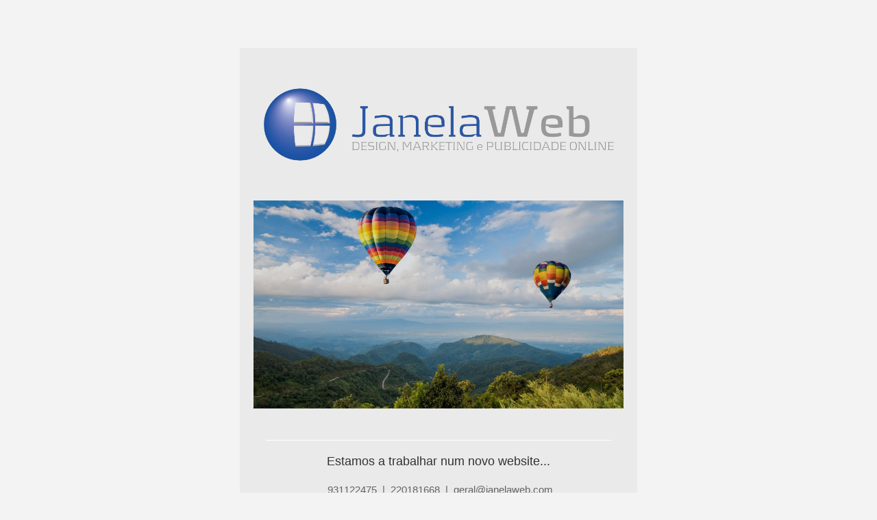

--- FILE ---
content_type: text/html; charset=UTF-8
request_url: https://www.janelaweb.com/layouts-plano-ultra/attachment/4/
body_size: 2100
content:
<!DOCTYPE html>
<html class="sp-html 
			sp-seedprod sp-h-full" lang="pt-PT">
<head>
							

		


<!-- Open Graph -->
<meta property="og:url" content="https://www.janelaweb.com/layouts-plano-ultra/attachment/4/" />
<meta property="og:type" content="website" />
						
<!-- Twitter Card -->
<meta name="twitter:card" content="summary" />
						
			<meta charset="UTF-8">
<meta name="viewport" content="width=device-width, initial-scale=1.0">
<!-- Default CSS -->
<link rel='stylesheet' id='seedprod-css-css'  href='https://www.janelaweb.com/wp-content/plugins/coming-soon/public/css/tailwind.min.css?ver=6.17.4' type='text/css' media='all' /> <link rel='stylesheet' id='seedprod-fontawesome-css'  href='https://www.janelaweb.com/wp-content/plugins/coming-soon/public/fontawesome/css/all.min.css?ver=6.17.4' type='text/css' media='all' /> 
	
	
	
	
	

	
	

	
<!-- Global Styles -->
<style>
	#sp-page{color:#636363} #sp-page .sp-header-tag-h1,#sp-page .sp-header-tag-h2,#sp-page .sp-header-tag-h3,#sp-page .sp-header-tag-h4,#sp-page .sp-header-tag-h5,#sp-page .sp-header-tag-h6{color:#5b5b5b}#sp-page h1,#sp-page h2,#sp-page h3,#sp-page h4,#sp-page h5,#sp-page h6{color:#5b5b5b; font-family:'Helvetica Neue', Arial, sans-serif;font-weight:400;font-style:normal} #sp-page a{color:#223ca5} #sp-page a:hover{color:#192d7b}#sp-page .btn{background-color:#223ca5}body{background-color:rgba(204, 204, 204, 0.22) !important; background-image:;}
	
	
	@media only screen and (max-width: 480px) {
					 #sp-kw7gds .sp-divider-text-block .sp-divider-text,   #sp-kw7gds {justify-content:center !important;padding:10px 0px 10px 0px  !important;} #sp-xrmrg8 {text-align:center !important;} #sp-l7p68n .sp-divider-text-block .sp-divider-text,   #sp-l7p68n {justify-content:center !important;padding:10px 0px 10px 0px  !important;} #sp-b1r9v0 {text-align:center !important;} #sp-csf4k0 .sp-divider-text-block .sp-divider-text,   #sp-csf4k0 {justify-content:center !important;padding:10px 0px 10px 0px  !important;} #sp-e5xsuq .sp-divider-text-block .sp-divider-text,   #sp-e5xsuq {justify-content:center !important;padding:10px 0px 10px 0px  !important;} .sp-headline-block-clh7ce,   #sp-clh7ce,   #clh7ce {text-align:center !important;} .sp-text-wrapper-ss42wh,   #sp-ss42wh,   #ss42wh {text-align:left !important;} #sp-r5saoh .sp-divider-text-block .sp-divider-text,   #sp-r5saoh {justify-content:center !important;padding:10px 0px 10px 0px  !important;} #sp-f0h5yj .sp-divider-text-block .sp-divider-text,   #sp-f0h5yj {justify-content:center !important;padding:10px 0px 10px 0px  !important;}		
			}

	@media only screen and (min-width: 481px) and (max-width: 1024px) {
					 #sp-kw7gds .sp-divider-text-block .sp-divider-text,   #sp-kw7gds {justify-content:center !important;padding:10px 0px 10px 0px  !important;} #sp-xrmrg8 {text-align:center !important;} #sp-l7p68n .sp-divider-text-block .sp-divider-text,   #sp-l7p68n {justify-content:center !important;padding:10px 0px 10px 0px  !important;} #sp-b1r9v0 {text-align:center !important;} #sp-csf4k0 .sp-divider-text-block .sp-divider-text,   #sp-csf4k0 {justify-content:center !important;padding:10px 0px 10px 0px  !important;} #sp-e5xsuq .sp-divider-text-block .sp-divider-text,   #sp-e5xsuq {justify-content:center !important;padding:10px 0px 10px 0px  !important;} .sp-headline-block-clh7ce,   #sp-clh7ce,   #clh7ce {text-align:center !important;} .sp-text-wrapper-ss42wh,   #sp-ss42wh,   #ss42wh {text-align:left !important;} #sp-r5saoh .sp-divider-text-block .sp-divider-text,   #sp-r5saoh {justify-content:center !important;padding:10px 0px 10px 0px  !important;} #sp-f0h5yj .sp-divider-text-block .sp-divider-text,   #sp-f0h5yj {justify-content:center !important;padding:10px 0px 10px 0px  !important;}		
			}

	@media only screen and (min-width: 1024px) {
			}

	

	</style>

<!-- JS -->
<script>
</script>
	
	
	
		<script src="https://www.janelaweb.com/wp-content/plugins/coming-soon/public/js/sp-scripts.min.js" defer></script> 		
	
	
	
	


	<script src="https://www.janelaweb.com/wp-includes/js/jquery/jquery.min.js"></script>
	</head>
<body class="spBgcover sp-h-full sp-antialiased sp-bg-slideshow">
	
			<div id="sp-page" class="spBgcover sp-content-1" style="background-color: rgba(204, 204, 204, 0.22); font-family: 'Helvetica Neue', Arial, sans-serif; font-weight: 400;"><section id="sp-ks8a8s"      class="sp-el-section " style="width: 600px; max-width: 100%; padding: 10px; margin-top: 60px;"><div id="sp-vw3kvy"      class="sp-el-row sm:sp-flex sp-w-full  sp-m-auto sp-justify-between" style="padding: 0px; width: auto; max-width: 1000px;"><div id="sp-wz5ajq"      class="sp-el-col  sp-w-full" style="background-color: rgb(234, 234, 234); width: calc(100% + 0px);"><div id="sp-kw7gds"      class="sp-divider-wrapper sp-flex sp-el-block sp-divider-block-kw7gds" style="margin: 0px; justify-content: center; padding: 10px 0px;"><style type="text/css">
    #sp-kw7gds .sp-divider-separator::after , #sp-kw7gds .sp-divider-separator::before  {content:""}
    #sp-kw7gds .sp-divider .sp-divider-separator::after , #sp-kw7gds .sp-divider .sp-divider-separator::before {display:block;border-top:6px solid rgba(255; 255; 255; 0)}
    #sp-kw7gds .sp-divider .sp-divider-text-block .sp-divider-text 
    {color:rgba(255; 255; 255; 0)}
    #sp-kw7gds .sp-divider .sp-divider-text-block.sp-divider-icon-block 
    {color:rgba(255; 255; 255; 0)}
  </style><div class="sp-divider sp-flex" style="width: 90%; border-top-width: 6px; border-top-style: solid; border-top-color: rgba(255, 255, 255, 0);"></div></div><figure id="sp-xrmrg8"   class="sp-image-wrapper sp-el-block" style="margin: 0px; text-align: center;"><div><span><img src="https://www.janelaweb.com/wp-content/uploads/2024/07/logo_janelaweb.png" alt="" width="1012" height="246"    srcset=" https://www.janelaweb.com/wp-content/uploads/2024/07/logo_janelaweb-150x150.png 150w, https://www.janelaweb.com/wp-content/uploads/2024/07/logo_janelaweb-300x73.png 300w, https://www.janelaweb.com/wp-content/uploads/2024/07/logo_janelaweb.png 1012w" class="sp-image-block-xrmrg8" style="width: 1012px;"></span></div></figure><div id="sp-l7p68n"      class="sp-divider-wrapper sp-flex sp-el-block sp-divider-block-l7p68n" style="margin: 0px; justify-content: center; padding: 10px 0px;"><style type="text/css">
    #sp-l7p68n .sp-divider-separator::after , #sp-l7p68n .sp-divider-separator::before  {content:""}
    #sp-l7p68n .sp-divider .sp-divider-separator::after , #sp-l7p68n .sp-divider .sp-divider-separator::before {display:block;border-top:6px solid rgba(255; 255; 255; 0)}
    #sp-l7p68n .sp-divider .sp-divider-text-block .sp-divider-text 
    {color:rgba(255; 255; 255; 0)}
    #sp-l7p68n .sp-divider .sp-divider-text-block.sp-divider-icon-block 
    {color:rgba(255; 255; 255; 0)}
  </style><div class="sp-divider sp-flex" style="width: 90%; border-top-width: 6px; border-top-style: solid; border-top-color: rgba(255, 255, 255, 0);"></div></div><figure id="sp-b1r9v0"   class="sp-image-wrapper sp-el-block" style="margin: 0px; text-align: center;"><div><span><img src="https://www.janelaweb.com/wp-content/uploads/2018/08/hot-air-ballon-1920x1080.jpg" alt="" width="1920" height="1080"    srcset=" https://www.janelaweb.com/wp-content/uploads/2018/08/hot-air-ballon-1920x1080-150x150.jpg 150w, https://www.janelaweb.com/wp-content/uploads/2018/08/hot-air-ballon-1920x1080-300x169.jpg 300w, https://www.janelaweb.com/wp-content/uploads/2018/08/hot-air-ballon-1920x1080-1024x576.jpg 640w, https://www.janelaweb.com/wp-content/uploads/2018/08/hot-air-ballon-1920x1080.jpg 1920w" class="sp-image-block-b1r9v0" style="width: 1920px;"></span></div></figure><div id="sp-csf4k0"      class="sp-divider-wrapper sp-flex sp-el-block sp-divider-block-csf4k0" style="margin: 0px; justify-content: center; padding: 10px 0px;"><style type="text/css">
    #sp-csf4k0 .sp-divider-separator::after , #sp-csf4k0 .sp-divider-separator::before  {content:""}
    #sp-csf4k0 .sp-divider .sp-divider-separator::after , #sp-csf4k0 .sp-divider .sp-divider-separator::before {display:block;border-top:6px solid rgba(255; 255; 255; 0)}
    #sp-csf4k0 .sp-divider .sp-divider-text-block .sp-divider-text 
    {color:rgba(255; 255; 255; 0)}
    #sp-csf4k0 .sp-divider .sp-divider-text-block.sp-divider-icon-block 
    {color:rgba(255; 255; 255; 0)}
  </style><div class="sp-divider sp-flex" style="width: 90%; border-top-width: 6px; border-top-style: solid; border-top-color: rgba(255, 255, 255, 0);"></div></div><div id="sp-e5xsuq"      class="sp-divider-wrapper sp-flex sp-el-block sp-divider-block-e5xsuq" style="margin: 0px; justify-content: center; padding: 10px 0px;"><style type="text/css">
    #sp-e5xsuq .sp-divider-separator::after , #sp-e5xsuq .sp-divider-separator::before  {content:""}
    #sp-e5xsuq .sp-divider .sp-divider-separator::after , #sp-e5xsuq .sp-divider .sp-divider-separator::before {display:block;border-top:1px solid #ffffff}
    #sp-e5xsuq .sp-divider .sp-divider-text-block .sp-divider-text 
    {color:#ffffff}
    #sp-e5xsuq .sp-divider .sp-divider-text-block.sp-divider-icon-block 
    {color:#ffffff}
  </style><div class="sp-divider sp-flex" style="width: 90%; border-top-width: 1px; border-top-style: solid; border-top-color: rgb(255, 255, 255);"></div></div><span href="" target="" rel="" class="sp-header-block-link" style="text-decoration: none;"><h1 id="clh7ce"      class="sp-css-target sp-el-block  sp-headline-block-clh7ce sp-type-header mce-content-body html4-captions"   style="font-size: 18px; text-align: center; margin: 0px; position: relative;"><span style="color: #333333;" data-mce-style="color: #333333;">Estamos a trabalhar num novo website...</span></h1></span><div id="sp-ss42wh"      class="sp-css-target sp-text-wrapper sp-el-block sp-text-wrapper-ss42wh" style="font-size: 15px; margin: 0px; text-align: center;"><p style="text-align: center;">&nbsp;931122475 &nbsp;| &nbsp;220181668 &nbsp;| &nbsp;geral@janelaweb.com</p></div><div id="sp-r5saoh"      class="sp-divider-wrapper sp-flex sp-el-block sp-divider-block-r5saoh" style="margin: 0px; justify-content: center; padding: 10px 0px;"><style type="text/css">
    #sp-r5saoh .sp-divider-separator::after , #sp-r5saoh .sp-divider-separator::before  {content:""}
    #sp-r5saoh .sp-divider .sp-divider-separator::after , #sp-r5saoh .sp-divider .sp-divider-separator::before {display:block;border-top:1px solid #ffffff}
    #sp-r5saoh .sp-divider .sp-divider-text-block .sp-divider-text 
    {color:#ffffff}
    #sp-r5saoh .sp-divider .sp-divider-text-block.sp-divider-icon-block 
    {color:#ffffff}
  </style><div class="sp-divider sp-flex" style="width: 90%; border-top-width: 1px; border-top-style: solid; border-top-color: rgb(255, 255, 255);"></div></div><div id="sp-f0h5yj"      class="sp-divider-wrapper sp-flex sp-el-block sp-divider-block-f0h5yj" style="margin: 0px; justify-content: center; padding: 10px 0px;"><style type="text/css">
    #sp-f0h5yj .sp-divider-separator::after , #sp-f0h5yj .sp-divider-separator::before  {content:""}
    #sp-f0h5yj .sp-divider .sp-divider-separator::after , #sp-f0h5yj .sp-divider .sp-divider-separator::before {display:block;border-top:6px solid rgba(255; 255; 255; 0)}
    #sp-f0h5yj .sp-divider .sp-divider-text-block .sp-divider-text 
    {color:rgba(255; 255; 255; 0)}
    #sp-f0h5yj .sp-divider .sp-divider-text-block.sp-divider-icon-block 
    {color:rgba(255; 255; 255; 0)}
  </style><div class="sp-divider sp-flex" style="width: 90%; border-top-width: 6px; border-top-style: solid; border-top-color: rgba(255, 255, 255, 0);"></div></div></div></div></section></div>


<div class="tv">
	<div class="screen mute" id="tv"></div>
</div>

	
<script>
	var sp_is_mobile = false;	
</script>

		</body>

</html>

	